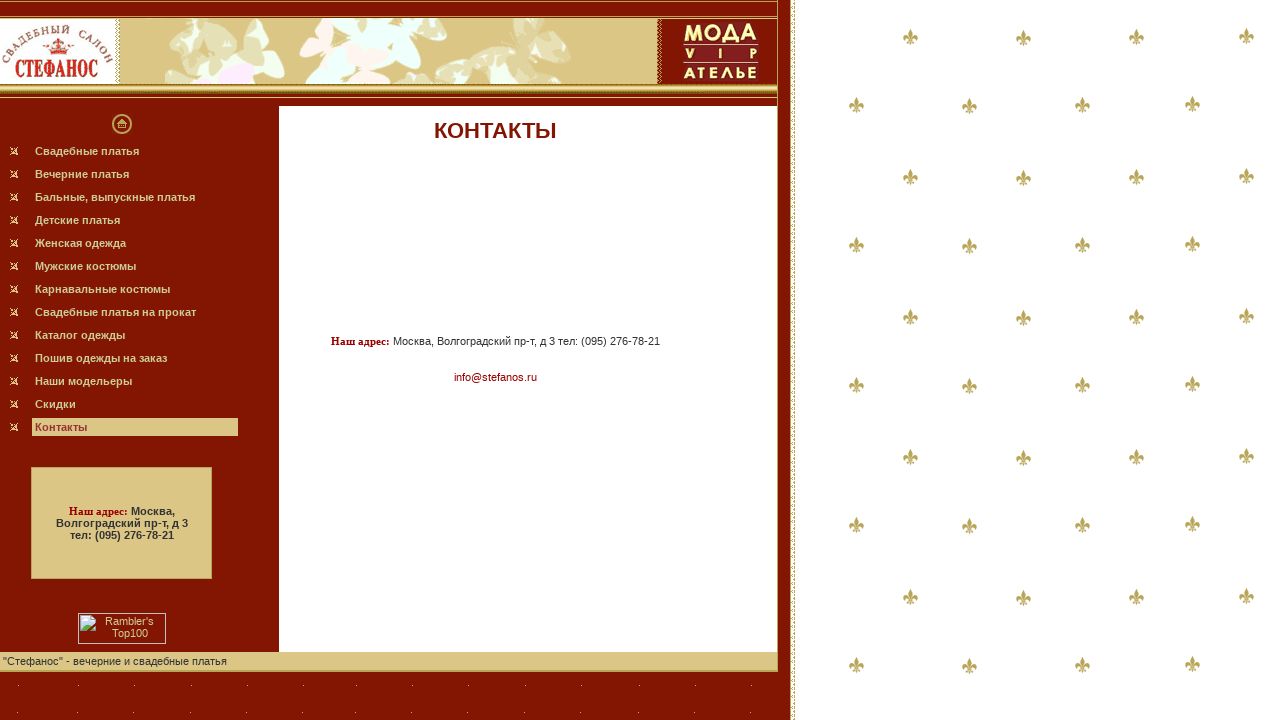

--- FILE ---
content_type: text/html
request_url: https://stefanos.ru/visit.html
body_size: 2002
content:
<!DOCTYPE HTML PUBLIC "-//W3C//DTD HTML 4.01 Transitional//EN">
<html>
<head>
	<title>"Стефанос" - вечерние и свадебные платья</title>
	<meta http-equiv="Content-Type" content="text/html; charset=windows-1251">
	<link rel=stylesheet href=bride.css>
</head>
<body topmargin=0 leftmargin=0 marginheight="0" marginwidth="0" background="gif/bg.gif">
<table cellspacing=0 cellpadding=0 border=0 bgcolor=#831603 width=777 height=90% class=bu>
<tr>
	<td valign=top><table width=777 background="gif/bgdoc.gif" cellspacing=0 cellpadding=0 border=0>
<tr>
	<td valign=top height=106><table cellspacing=0 cellpadding=0 border=0 class=logofield>
<tr>
	<td align=left valign=middle><a href="/"><img src="gif/logo.gif" alt="" hspace="0" vspace="0" border="0"></a></td><td width=100% valign=bottom  align=right class=main>&nbsp; </td>
	<td align=right valign=top><img src="gif/logo-ms.gif" border="0"></td>
</tr>
</table></td>
</tr>
</table></td>
</tr>
<tr>
	<td valign=top height=100%><table cellspacing=0 cellpadding=0 border=0 class=osn width=100%  height=100%>
<tr>
	<td valign=top><!--основное меню--><table width=243 border=0 cellspacing=5 cellpadding=3>
<tr><td colspan=2 align=center><a href="/"><img src="gif/home-r.gif" alt="Главная" border="0"></a></td></tr>
<tr>
	<td><img src="gif/lil.gif" width="10" height="10" hspace="1" vspace="1" border="0" align="middle"></td>	<td class=parcha><a href="d-sv.html">Свадебные платья</a></td>
</tr>
<tr>
	<td><img src="gif/lil.gif" width="10" height="10" hspace="1" vspace="1" border="0" align="middle"></td>	<td class=parcha><a href="d-vch.html">Вечерние платья</a></td>
</tr>
<tr>
	<td><img src="gif/lil.gif" width="10" height="10" hspace="1" vspace="1" border="0" align="middle"></td>	<td class=parcha><a href="d-vip.html">Бальные, выпускные платья</a></td>
</tr>
<tr>
	<td><img src="gif/lil.gif" width="10" height="10" hspace="1" vspace="1" border="0" align="middle"></td>	<td class=parcha><a href="d-child.html">Детские платья</a></td>
</tr>
<tr>
	<td><img src="gif/lil.gif" width="10" height="10" hspace="1" vspace="1" border="0" align="middle"></td>	<td class=parcha><a href="frau.html">Женская одежда</a></td>
</tr>
<tr>
	<td><img src="gif/lil.gif" width="10" height="10" hspace="1" vspace="1" border="0" align="middle"></td>	<td class=parcha><a href="man.html">Мужские костюмы</a></td>
</tr>
<tr>
	<td><img src="gif/lil.gif" width="10" height="10" hspace="1" vspace="1" border="0" align="middle"></td>	<td class=parcha><a href="mask.html">Карнавальные костюмы</a></td>
</tr>
<tr>
	<td><img src="gif/lil.gif" width="10" height="10" hspace="1" vspace="1" border="0" align="middle"></td>	<td class=parcha><a href="prokat.html">Свадебные платья на прокат</a></td>
</tr>
<tr><td><img src="gif/lil.gif" width="10" height="10" hspace="1" vspace="1" border="0" align="middle"></td><td  class=parcha><a href="katalog.html">Каталог одежды</a></td></tr>
<tr>
	<td><img src="gif/lil.gif" width="10" height="10" hspace="1" vspace="1" border="0" align="middle"></td><td class=parcha><a href="poshiv.html">Пошив одежды на заказ</a></td>
</tr>
<tr><td><img src="gif/lil.gif" width="10" height="10" hspace="1" vspace="1" border="0" align="middle"></td><td class=parcha><a href="thebest.html">Наши модельеры</a></td></tr>
<tr><td><img src="gif/lil.gif" width="10" height="10" hspace="1" vspace="1" border="0" align="middle"></td><td  class=parcha><a href="wow.html">Cкидки</a></td></tr>
<tr><td><img src="gif/lil.gif" width="10" height="10" hspace="1" vspace="1" border="0" align="middle"></td><td class=parcha1>Контакты</td></tr>
<tr><td>&nbsp;</td></tr><tr><td align=center colspan="2"><table class=mini width=80% border=0 height=100 cellspacing=5 cellpadding=5>
<tr><td>&nbsp;</td></tr>
<tr>
	<td><font class="red">Наш адрес:</font> Москва,<br>
	Волгоградский пр-т, д 3<br>
	тел: (095) 276-78-21<br></td>
</tr><tr><td>&nbsp;</td></tr>
</table>
</td></tr>
<tr><td align=center colspan=2><!-- реклама -->&nbsp;</td></tr><tr><td align=center colspan=2><!-- реклама -->
<!--begin of Top100 logo-->
<a href="http://top100.rambler.ru/top100/">
<img src="http://top100-images.rambler.ru/top100/w8.gif" alt="Rambler's Top100" width=88 height=31 border=0></a>
<!--end of Top100 logo --></td></tr>
</table><!--конец меню --></td>
	<td valign=top align=right class=content>
<table border=0 cellspacing=3 cellpadding=3 height=100% width=100%>
<tr valign=top>
	<td height="100%" valign=top><table border=0 cellspacing=3 cellpadding=3 height="100%">
                    <tr> 
                      <td valign=top><h1>КОНТАКТЫ</h1></td>
                    </tr>
                    <tr> 
                      <td valign=top height="95%"> <br>
                        <br>
                        <br>
                        <br>
                        <br>
                        <br>
                        <br>
                        <br>
                        <br>
                        <br>
                        <br>
                        <br>
                        <br>
                        <blockquote>
<p align="center"><content></content><content></content></p>
                          <p align="center"><content></content><content><font class="red"> 
                            Наш адрес:</font> Москва, Волгоградский пр-т, д 3 
                            тел: (095) 276-78-21 <br>
                            <br>
                            <br>
                            <a href="/cdn-cgi/l/email-protection#452c2b232a0536312023242b2a366b3730"><font color="#990000"><span class="__cf_email__" data-cfemail="85ecebe3eac5f6f1e0e3e4ebeaf6abf7f0">[email&#160;protected]</span></font></a> 
                            <br>
                            </content> </p>
                          </blockquote></td>
                    </tr>
                  </table></td>
</tr>
</table></td>
</tr>
</table></td>
</tr>
<tr><td valign=bottom><table class=footer width=777 border=0>
<tr><td align=left>"Стефанос" - вечерние и свадебные платья</td><td align=right>
<!--LiveInternet counter--><script data-cfasync="false" src="/cdn-cgi/scripts/5c5dd728/cloudflare-static/email-decode.min.js"></script><script language="JavaScript"><!--
document.write('<a href="http://www.liveinternet.ru/click" '+
'target=liveinternet><img src="http://counter.yadro.ru/hit?t26.6;r'+
escape(document.referrer)+((typeof(screen)=='undefined')?'':
';s'+screen.width+'*'+screen.height+'*'+(screen.colorDepth?
screen.colorDepth:screen.pixelDepth))+';'+Math.random()+
'" alt="liveinternet.ru: показано число посетителей за сегодн\я" '+
'border=0 width=1 height=1></a>')//--></script><!--/LiveInternet-->
<!--begin of Rambler's Top100 code -->
<a href="http://top100.rambler.ru/top100/">
<img src="http://counter.rambler.ru/top100.cnt?553516" alt="" width=1 height=1 border=0></a>
<!--end of Top100 code--><br>
</td>
</tr>
</table></td></tr>
</table>
<script defer src="https://static.cloudflareinsights.com/beacon.min.js/vcd15cbe7772f49c399c6a5babf22c1241717689176015" integrity="sha512-ZpsOmlRQV6y907TI0dKBHq9Md29nnaEIPlkf84rnaERnq6zvWvPUqr2ft8M1aS28oN72PdrCzSjY4U6VaAw1EQ==" data-cf-beacon='{"version":"2024.11.0","token":"576aa2e8e20c44e186a6a84cc952f9e6","r":1,"server_timing":{"name":{"cfCacheStatus":true,"cfEdge":true,"cfExtPri":true,"cfL4":true,"cfOrigin":true,"cfSpeedBrain":true},"location_startswith":null}}' crossorigin="anonymous"></script>
</body>
</html>





--- FILE ---
content_type: text/css
request_url: https://stefanos.ru/bride.css
body_size: 293
content:
BODY {
	font:11px Tahoma,Verdana,sans-serif;
	margin: 0px 0px 0px 0px;
	padding: 0px 0px 0px 0px;
	color:#000000;
	background-color:#ffffff;
	scrollbar-3dlight-color : #ededed;
	scrollbar-arrow-color : #cccc99;
	scrollbar-base-color : #993333;
	scrollbar-darkshadow-color : #526d6b;
	scrollbar-face-color : #993333;
	scrollbar-highlight-color : #993333;
	scrollbar-shadow-color : #999966;
	scrollbar-track-color : #cccc99;
}

A:link {text-decoration: none; color: #cccc99;}
A:visited {text-decoration: none; color: #faebcb;}
A:active {text-decoration: none; color: #faebcb;}
A:hover {text-decoration: none; color: #999966;}
TD {font-family: Verdana,Sans-serif; font-size: 11px; color: #333333;}

td.parcha {
	font:11px;
	font-weight : bold;
	color: #FFFFFF;
}

    H1 {
	font:18px;
	font-weight : bold;
    text-align:center;
	color:#831603;
    }
.content {
    border : 0px #B8A556 solid;
    background-color:#ffffff;
	font-weight: bold;
	color:#ffffff;
    }
    .bu {
    border : 1px #B8A556 solid;
	border-left:0px;
	border-top:0px;
	
    }
	.sk {
	background-color:#cc3333;
	border:1px #cccc99 solid;
	font-weight: bold;
	color:#ffffff;
    }

.footer {
	border : 1px #B8A556 solid;
	border-left:0px;
	border-top:0px;
	border-right:0px;
	background-color:#DBC686;
	text-align:center;
}
.osn {
	border : 1px #B8A556 solid;
	border-left:0px;
	border-top:0px;
	border-bottom:0px;
	border-right:0px;

}
.logofield {
    margin-top : 19px;
	border : 1px #B8A556 solid;
	border-left:0px;
	border-top:0px;
	border-bottom:0px;
	border-right:0px;
}
.red {
	font:11px Tahoma;
	font-weight : bold;	
	text-align : center;
	color: #990000;
}
 td .parcha1 {
font:11px;
font-weight : bold;
color: #993333;
background-color:#DBC686;
    }
	
	
 td .comment {
font:11px;
font-weight : bold;
color: #cc3300;


    }	
.main {
	font:12px Tahoma,Verdana,sans-serif;
	font-weight: bold;
	color:#990000;
	text-align : center;
    }
	
	.ss a:link {text-decoration: none; color: #990000; font-weight: bold;}
    .ss a:visited {text-decoration: none; color: #990000;font-weight: bold;}
	.ss a:hover {text-decoration: none; color: 999966; font-weight: bold;}
  
  
  td .mini {
font:9px;
font-weight : bold;
text-align:center;
color: #cc3300;
background-color:#DBC686;
border : 1px #B8A556 solid;
    }